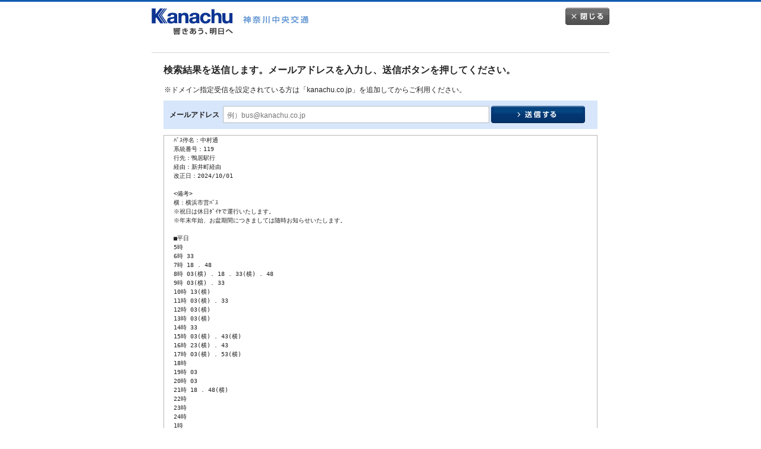

--- FILE ---
content_type: text/html; charset=UTF-8
request_url: https://www.kanachu.co.jp/dia/diagram/send?cs=0000802184-2&nid=00102852&chk=all&dts=1719079200
body_size: 6048
content:
<!DOCTYPE html PUBLIC "-//W3C//DTD XHTML 1.0 Transitional//EN" "http://www.w3.org/TR/xhtml1/DTD/xhtml1-transitional.dtd">
<html xmlns="http://www.w3.org/1999/xhtml" xml:lang="ja" lang="ja">
<head>
<meta http-equiv="Content-Type" content="text/html; charset=UTF-8" />
<meta http-equiv="Content-Script-Type" content="text/javascript" />
<meta http-equiv="Content-Style-Type" content="text/css" />
<link rel="stylesheet" href="/dia/css/impDiaDiagam.css" type="text/css" media="screen,print" />
<link rel="shortcut icon" href="/img/favicon.ico" />
<meta name="author" content="神奈川中央交通" />
<meta name="description" content="神奈中バス停「中村通」の時刻データを携帯へ送信します。" />
<meta name="keywords" content="中村通,神奈川中央交通,神奈中,バス,時刻表,運賃案内,所要時間,乗り換え案内,地図,のりば案内" />
<title>「中村通」のバス停時刻表携帯送信 | 神奈川中央交通</title>
<!-- Google Tag Manager -->
<script>(function(w,d,s,l,i){w[l]=w[l]||[];w[l].push({'gtm.start':
new Date().getTime(),event:'gtm.js'});var f=d.getElementsByTagName(s)[0],
j=d.createElement(s),dl=l!='dataLayer'?'&l='+l:'';j.async=true;j.src=
'https://www.googletagmanager.com/gtm.js?id='+i+dl;f.parentNode.insertBefore(j,f);
})(window,document,'script','dataLayer','GTM-TFCCDPDG');</script>
<!-- End Google Tag Manager -->
<script src="//ajax.googleapis.com/ajax/libs/jquery/1.7.2/jquery.min.js"></script>
<script type="text/javascript" src="/js/script.js"></script>
<script type="text/javascript" src="/js/jquery.placeholder.min.js"></script>
<script language="javascript" type="text/javascript"><!--
	function parentOpen() {
		window.close();
		var str = window.opener.document.location;
		str = str + "";
		if (window.opener && !window.opener.closed) {
			  str='http://www.kanachu.co.jp/dia/';
			  window.opener.document.location='http://www.kanachu.co.jp/dia/';
		 }
	}

	function send(){
		if(document.mailform.ml.value == '' ||
			document.mailform.ml.value == '例）bus@kanachu.co.jp'){
			alert('メールアドレスを入力してください');
			return false;
		}
		return true;
	}
//--></script>
</head>

<body id="popup">
<!-- Google Tag Manager (noscript) -->
<noscript><iframe src="https://www.googletagmanager.com/ns.html?id=GTM-TFCCDPDG"
height="0" width="0" style="display:none;visibility:hidden"></iframe></noscript>
<!-- End Google Tag Manager (noscript) -->
<div id="container">
	<!--header-->

	<!--header-->
	<div id="header" class="separate">
		<h1><a class="nolink" href="" onclick="return false"><img src="/img/logo.gif" alt="CSSの影響で表示されない" /></a></h1>
		<div id="headerR">
			<p class="btnClose"><a href="javascript:window.close()">閉じる</a></p>
		</div>
	</div>
	<!--/header-->

	<!--topContents-->
	<div id="contents">
		<div class="hGroup101">
			<h1 class="head">検索結果を送信します。メールアドレスを入力し、送信ボタンを押してください。</h1>
		</div>
		<p class="noteText">※ドメイン指定受信を設定されている方は「kanachu.co.jp」を追加してからご利用ください。</p>
		<form method="get" action="/dia/diagram/send" name="mailform">
			<input name="cs" type="hidden" value="0000802184-2" style="float: left;" width="1" />
			<input name="nid" type="hidden" value="00102852" style="float: left;" width="1" />
			<input name="chk" type="hidden" value="all" style="float: left;" width="1" />
			<input name="dts" type="hidden" value="1768327200" style="float: left;" width="1" />
			<dl class="mailAddress">
				<dt>メールアドレス</dt>
				<dd><input name="ml" type="text" class="mailText searchTxt" placeholder="例）bus@kanachu.co.jp" size="80" maxlength="50" />
				<input type="image" src="/img/btn_transmit.gif" class="imgover" onclick="void(this.form.submit());return send();"/>
				</dd>
			</dl>
		</form>
		<div class="infoText">
			<pre>ﾊﾞｽ停名：中村通
系統番号：119
行先：鴨居駅行
経由：新井町経由
改正日：2024/10/01

<備考>
横：横浜市営ﾊﾞｽ 
※祝日は休日ﾀﾞｲﾔで運行いたします。
※年末年始、お盆期間につきましては随時お知らせいたします。

■平日
5時 
6時 33
7時 18 . 48
8時 03(横) . 18 . 33(横) . 48
9時 03(横) . 33
10時 13(横)
11時 03(横) . 33
12時 03(横)
13時 03(横)
14時 33
15時 03(横) . 43(横)
16時 23(横) . 43
17時 03(横) . 53(横)
18時 
19時 03
20時 03
21時 18 . 48(横)
22時 
23時 
24時 
1時 

------------------------

■土曜
5時 
6時 32(横)
7時 
8時 02(横)
9時 32(横)
10時 17
11時 47
12時 32(横)
13時 02
14時 02(横)
15時 32(横)
16時 17
17時 03(横) . 48
18時 33(横)
19時 
20時 02(横) . 47
21時 
22時 
23時 
24時 
1時 

------------------------

■休日
5時 
6時 32(横)
7時 
8時 02(横)
9時 32(横)
10時 17
11時 47
12時 32(横)
13時 02
14時 02(横)
15時 32(横)
16時 17
17時 02(横) . 47
18時 32(横)
19時 
20時 12(横) . 47
21時 
22時 
23時 
24時 
1時 

--
神奈川中央交通株式会社
運賃・時刻表検索
http://www.kanachu.co.jp/

</pre>
		</div>
		<p class="btnClose01"><a href="javascript:window.close()">閉じる</a></p>
	</div>
	<!--/contents-->

	<!--footer-->
	<div id="footer">
		<div class="inner">
			<address>
			Copyright (c) KANACHU All Rights Reserved
			</address>
		</div>
	</div>
	<!--/footer-->
</div>
<script type="text/javascript">
  var _gaq = _gaq || [];
  _gaq.push(['_setAccount', 'UA-36802625-1']);
  _gaq.push(['_trackPageview']);
  (function() {
    var ga = document.createElement('script'); ga.type = 'text/javascript'; ga.async = true;
    ga.src = ('https:' == document.location.protocol ? 'https://ssl' : 'http://www') + '.google-analytics.com/ga.js';
    var s = document.getElementsByTagName('script')[0]; s.parentNode.insertBefore(ga, s);
  })();
</script>
<script type="text/javascript">try { var lb = new Vesicomyid.Bivalves("118417"); lb.init(); } catch(err) {} </script>
</body>
</html>

--- FILE ---
content_type: text/css
request_url: https://www.kanachu.co.jp/dia/css/impDiaDiagam.css
body_size: 277
content:
@charset "UTF-8";


@import "/css/base.css";
@import "/css/general02.css";
@import "/css/top.css";
@import "/css/diaTop.css";
@import "/css/diaGeneral.css";
@import "/css/DiaDiagam.css";
@import "/css/header.css";
@import "/css/footer.css";
@import "/css/jquery.suggest.css";

